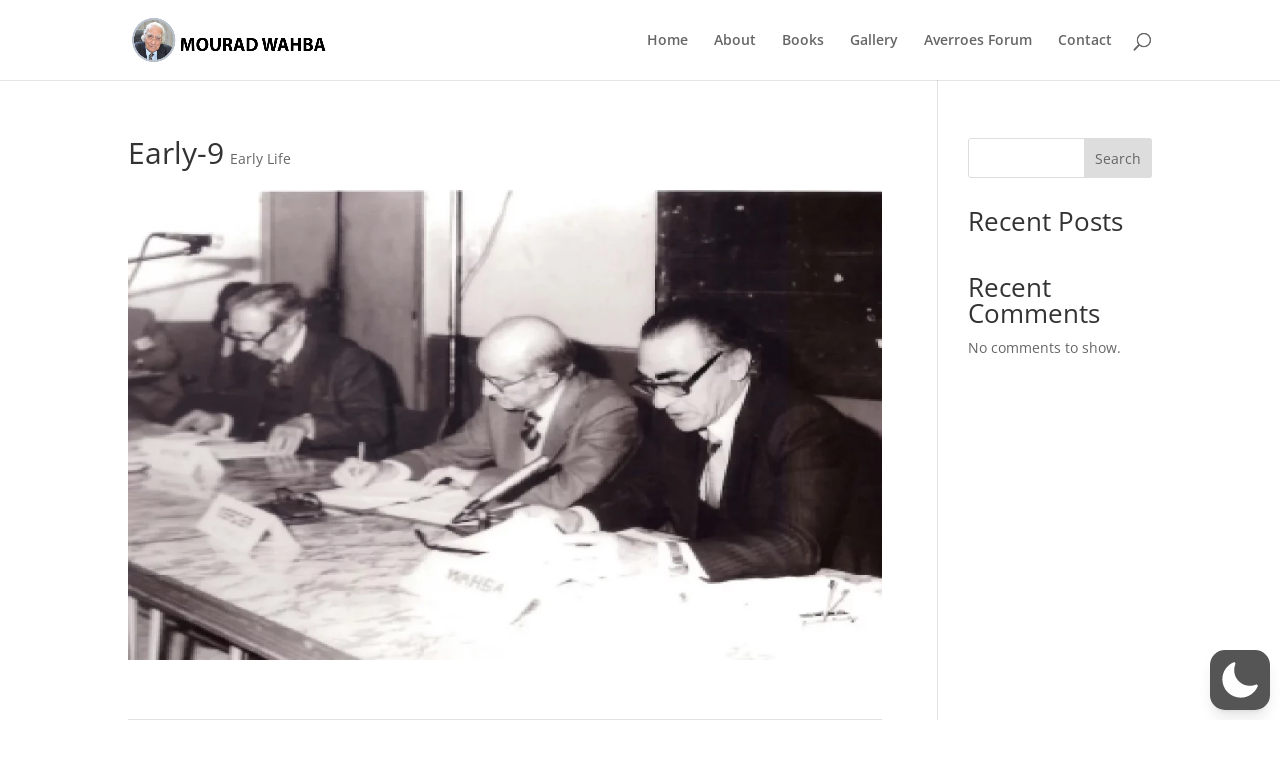

--- FILE ---
content_type: text/css
request_url: https://mouradwahba.com/wp-content/et-cache/1988/et-divi-dynamic-tb-5370-1988-late.css?ver=1738410458
body_size: 113
content:
@font-face{font-family:ETmodules;font-display:block;src:url(//mouradwahba.com/wp-content/themes/Divi/core/admin/fonts/modules/all/modules.eot);src:url(//mouradwahba.com/wp-content/themes/Divi/core/admin/fonts/modules/all/modules.eot?#iefix) format("embedded-opentype"),url(//mouradwahba.com/wp-content/themes/Divi/core/admin/fonts/modules/all/modules.woff) format("woff"),url(//mouradwahba.com/wp-content/themes/Divi/core/admin/fonts/modules/all/modules.ttf) format("truetype"),url(//mouradwahba.com/wp-content/themes/Divi/core/admin/fonts/modules/all/modules.svg#ETmodules) format("svg");font-weight:400;font-style:normal}
@font-face{font-family:FontAwesome;font-style:normal;font-weight:400;font-display:block;src:url(//mouradwahba.com/wp-content/themes/Divi/core/admin/fonts/fontawesome/fa-regular-400.eot);src:url(//mouradwahba.com/wp-content/themes/Divi/core/admin/fonts/fontawesome/fa-regular-400.eot?#iefix) format("embedded-opentype"),url(//mouradwahba.com/wp-content/themes/Divi/core/admin/fonts/fontawesome/fa-regular-400.woff2) format("woff2"),url(//mouradwahba.com/wp-content/themes/Divi/core/admin/fonts/fontawesome/fa-regular-400.woff) format("woff"),url(//mouradwahba.com/wp-content/themes/Divi/core/admin/fonts/fontawesome/fa-regular-400.ttf) format("truetype"),url(//mouradwahba.com/wp-content/themes/Divi/core/admin/fonts/fontawesome/fa-regular-400.svg#fontawesome) format("svg")}@font-face{font-family:FontAwesome;font-style:normal;font-weight:900;font-display:block;src:url(//mouradwahba.com/wp-content/themes/Divi/core/admin/fonts/fontawesome/fa-solid-900.eot);src:url(//mouradwahba.com/wp-content/themes/Divi/core/admin/fonts/fontawesome/fa-solid-900.eot?#iefix) format("embedded-opentype"),url(//mouradwahba.com/wp-content/themes/Divi/core/admin/fonts/fontawesome/fa-solid-900.woff2) format("woff2"),url(//mouradwahba.com/wp-content/themes/Divi/core/admin/fonts/fontawesome/fa-solid-900.woff) format("woff"),url(//mouradwahba.com/wp-content/themes/Divi/core/admin/fonts/fontawesome/fa-solid-900.ttf) format("truetype"),url(//mouradwahba.com/wp-content/themes/Divi/core/admin/fonts/fontawesome/fa-solid-900.svg#fontawesome) format("svg")}@font-face{font-family:FontAwesome;font-style:normal;font-weight:400;font-display:block;src:url(//mouradwahba.com/wp-content/themes/Divi/core/admin/fonts/fontawesome/fa-brands-400.eot);src:url(//mouradwahba.com/wp-content/themes/Divi/core/admin/fonts/fontawesome/fa-brands-400.eot?#iefix) format("embedded-opentype"),url(//mouradwahba.com/wp-content/themes/Divi/core/admin/fonts/fontawesome/fa-brands-400.woff2) format("woff2"),url(//mouradwahba.com/wp-content/themes/Divi/core/admin/fonts/fontawesome/fa-brands-400.woff) format("woff"),url(//mouradwahba.com/wp-content/themes/Divi/core/admin/fonts/fontawesome/fa-brands-400.ttf) format("truetype"),url(//mouradwahba.com/wp-content/themes/Divi/core/admin/fonts/fontawesome/fa-brands-400.svg#fontawesome) format("svg")}

--- FILE ---
content_type: text/css
request_url: https://mouradwahba.com/wp-content/et-cache/1988/et-divi-dynamic-tb-5370-1988-late.css
body_size: 113
content:
@font-face{font-family:ETmodules;font-display:block;src:url(//mouradwahba.com/wp-content/themes/Divi/core/admin/fonts/modules/all/modules.eot);src:url(//mouradwahba.com/wp-content/themes/Divi/core/admin/fonts/modules/all/modules.eot?#iefix) format("embedded-opentype"),url(//mouradwahba.com/wp-content/themes/Divi/core/admin/fonts/modules/all/modules.woff) format("woff"),url(//mouradwahba.com/wp-content/themes/Divi/core/admin/fonts/modules/all/modules.ttf) format("truetype"),url(//mouradwahba.com/wp-content/themes/Divi/core/admin/fonts/modules/all/modules.svg#ETmodules) format("svg");font-weight:400;font-style:normal}
@font-face{font-family:FontAwesome;font-style:normal;font-weight:400;font-display:block;src:url(//mouradwahba.com/wp-content/themes/Divi/core/admin/fonts/fontawesome/fa-regular-400.eot);src:url(//mouradwahba.com/wp-content/themes/Divi/core/admin/fonts/fontawesome/fa-regular-400.eot?#iefix) format("embedded-opentype"),url(//mouradwahba.com/wp-content/themes/Divi/core/admin/fonts/fontawesome/fa-regular-400.woff2) format("woff2"),url(//mouradwahba.com/wp-content/themes/Divi/core/admin/fonts/fontawesome/fa-regular-400.woff) format("woff"),url(//mouradwahba.com/wp-content/themes/Divi/core/admin/fonts/fontawesome/fa-regular-400.ttf) format("truetype"),url(//mouradwahba.com/wp-content/themes/Divi/core/admin/fonts/fontawesome/fa-regular-400.svg#fontawesome) format("svg")}@font-face{font-family:FontAwesome;font-style:normal;font-weight:900;font-display:block;src:url(//mouradwahba.com/wp-content/themes/Divi/core/admin/fonts/fontawesome/fa-solid-900.eot);src:url(//mouradwahba.com/wp-content/themes/Divi/core/admin/fonts/fontawesome/fa-solid-900.eot?#iefix) format("embedded-opentype"),url(//mouradwahba.com/wp-content/themes/Divi/core/admin/fonts/fontawesome/fa-solid-900.woff2) format("woff2"),url(//mouradwahba.com/wp-content/themes/Divi/core/admin/fonts/fontawesome/fa-solid-900.woff) format("woff"),url(//mouradwahba.com/wp-content/themes/Divi/core/admin/fonts/fontawesome/fa-solid-900.ttf) format("truetype"),url(//mouradwahba.com/wp-content/themes/Divi/core/admin/fonts/fontawesome/fa-solid-900.svg#fontawesome) format("svg")}@font-face{font-family:FontAwesome;font-style:normal;font-weight:400;font-display:block;src:url(//mouradwahba.com/wp-content/themes/Divi/core/admin/fonts/fontawesome/fa-brands-400.eot);src:url(//mouradwahba.com/wp-content/themes/Divi/core/admin/fonts/fontawesome/fa-brands-400.eot?#iefix) format("embedded-opentype"),url(//mouradwahba.com/wp-content/themes/Divi/core/admin/fonts/fontawesome/fa-brands-400.woff2) format("woff2"),url(//mouradwahba.com/wp-content/themes/Divi/core/admin/fonts/fontawesome/fa-brands-400.woff) format("woff"),url(//mouradwahba.com/wp-content/themes/Divi/core/admin/fonts/fontawesome/fa-brands-400.ttf) format("truetype"),url(//mouradwahba.com/wp-content/themes/Divi/core/admin/fonts/fontawesome/fa-brands-400.svg#fontawesome) format("svg")}